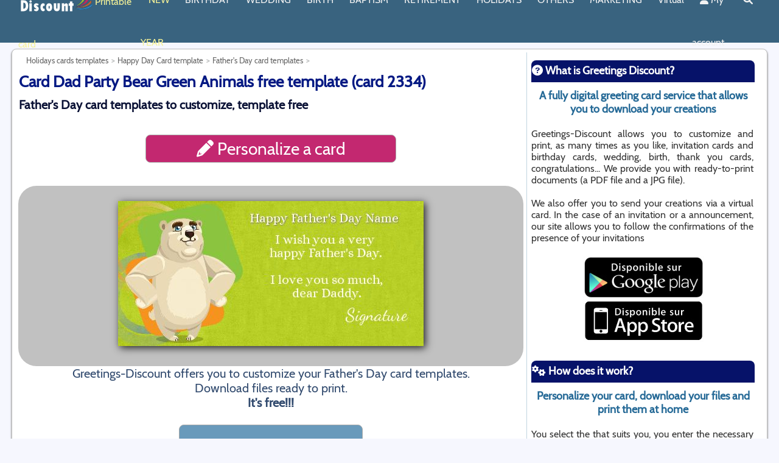

--- FILE ---
content_type: text/html; charset=UTF-8
request_url: https://www.greetings-discount.com/carte/2334/card-dad-party-bear-green-animals.html
body_size: 11434
content:
<!DOCTYPE html>
<html xmlns="http://www.w3.org/1999/xhtml" xml:lang="en" lang="en">
<head>
 	 <meta charset="UTF-8"/>
	 <link rel="dns-prefetch" href="//www.google-analytics.com">
	 <link rel="dns-prefetch" href="//pagead2.googlesyndication.com">
	 <link rel="dns-prefetch" href="//www.googletagmanager.com">
	 <link rel="dns-prefetch" href="https://img.greetings-discount.com">
	 
	 <link rel="preconnect" href="//www.google-analytics.com" crossorigin>
	 <link rel="preconnect" href="//pagead2.googlesyndication.com" crossorigin>
	 <link rel="preconnect" href="//www.googletagmanager.com" crossorigin>
	 <link rel="preconnect" href="https://img.greetings-discount.com">
	
		<!-- Global site tag (gtag.js) - Google Analytics -->
		<script async src="https://www.googletagmanager.com/gtag/js?id=UA-506386-13"></script>
		<script>
		  window.dataLayer = window.dataLayer || [];
		  function gtag(){dataLayer.push(arguments);}
		  gtag('js', new Date());

		  gtag('config', 'UA-506386-13');
		</script>



			
		<title>Card Dad Party Bear Green Animals free template (card 2334)</title>
	<meta name="description" content="Greetings-Discount offers you to customize and print a Card Dad Party Bear Green Animals. Free . We provide you high quality files (PDF and JPG) to download ready to print."/>
	<meta name="author" content="StudioFrt"/>
	<meta name="google-play-app" content="app-id=com.studiofrt.cartediscount" />
	<meta name="apple-itunes-app" content="app-id=1449692527" />
	<link rel="android-touch-icon" href="https://img.greetings-discount.com/image/appli/appli-carte-discount.png" />
	<link rel="apple-touch-icon" href="https://img.greetings-discount.com/image/appli/appli-carte-discount.png" />
	
			<meta name="robots" content="all">

	<link rel="alternate" hreflang="fr" href="https://www.carte-discount.com/carte/2334/carte-papa-fete-ours-vert-animaux.html" /><link rel="alternate" href="https://www.greetings-discount.com/carte/2334/card-dad-party-bear-green-animals.html" hreflang="x-default" /><link rel="alternate" hreflang="en" href="https://www.greetings-discount.com/carte/2334/card-dad-party-bear-green-animals.html" /><link rel="canonical" href="https://www.greetings-discount.com/carte/2334/card-dad-party-bear-green-animals.html" />	
	<link href="https://img.greetings-discount.com" rel="dns-prefetch">

	<meta property="og:title" content="Card Dad Party Bear Green Animals free template (card 2334)" />
	<meta property="og:description" content="Greetings-Discount offers you to customize and print a Card Dad Party Bear Green Animals. Free . We provide you high quality files (PDF and JPG) to download ready to print." />
	<meta property="og:type" content="website" />
	<meta property="og:url" content="https://www.greetings-discount.com/carte/2334/card-dad-party-bear-green-animals.html" />
	<meta property="og:site_name" content="Greetings Discount" />
	
		
	
	<meta property="og:image" content="https://img.greetings-discount.com/appercu/studiofrt/carte-fete-papa-ours/defaut-recto_en.jpg" /><link rel="preload" as="image" href="https://img.greetings-discount.com/appercu/studiofrt/carte-fete-papa-ours/defaut-recto_en.jpg">
	<meta name="application-name" content="Greetings Discount"/>
	<meta name="msapplication-TileColor" content="#699abb"/>
	<meta name="msapplication-TileImage" content="https://img.greetings-discount.com/image/logo/apple-touch-icon.png"/>

	<link rel="shortcut icon" href="https://img.greetings-discount.com/image/logo/favicon.ico"/>
	<link rel="icon" type="image/x-icon" href="https://img.greetings-discount.com/image/logo/favicon.ico">
	<link rel="icon" type="image/png" href="https://img.greetings-discount.com/image/logo/favicon.png">
	<link rel="apple-touch-icon" href="https://img.greetings-discount.com/image/logo/apple-touch-icon.png">

	<meta http-equiv="X-UA-Compatible" content="IE=edge" />
	<meta name="viewport" content="width=device-width, initial-scale=1.0">

	<style type="text/css">html { overflow-y: scroll } </style>

		<style type='text/css'>#footer,a{font-size:14px}#description_bas h2,#footer a,#section h1,a,body{font-family:Cabin,sans-serif}#pagetotale,#section{padding:5px;min-height:1000px;margin:auto;background:#fff}#aside,#pagetotale,#section{min-height:1000px}#aside,#logo,#menu,#overmenu,#section{display:inline-block;vertical-align:top}#aside h3 img,#section h1 img{margin-right:5px;margin-top:2px}.mega-box,.nav-links .drop-menu{position:absolute;visibility:hidden}#aside,#div_img_present,#footer,#lapage,#logo,#menu,#over-footer,#overmenu,#pagetotale,#section{vertical-align:top}#div_img_present,#footer,#lapage,#logo,#menu,#over-footer,#overmenu,#pagetotale,#section,.centre,nav .wrapper{margin:auto}#aside h2,#aside h4,#description_bas,#div_img_present,.centre{text-align:center}#aside,#over-footer,#section{overflow:hidden}body,fieldset,form,html,ol,ul{margin:0;padding:0}@font-face{font-family:Cabin;font-style:normal;font-weight:400;font-display:swap;src:local('Cabin Regular'),url('/css/fonts/Cabin-Regular.woff') format('woff')}#logo{width:120px;height:60px}img{border:0;margin:0 0 2px 2px}body{color:#000;background:#f6f7fe}a{color:#3498db;text-decoration:none}p{margin:0}#over-footer{width:100%;min-height:120px;background:#39637f}#footer{width:1500px;padding:10px;background:#39637f}#footer a{color:#fff}#overmenu{height:20px;width:1000px}#menu{height:40px;width:1000px}#lapage{width:100%;padding-top:10px;padding-bottom:10px;z-index:20}#divde70{width:100%;height:70px}#pagetotale{width:1500px;border:1px solid silver;-webkit-border-radius:8px 8px 8px 8px;-moz-border-radius:8px;border-radius:8px;-webkit-box-shadow:#666 0 2px 3px;-moz-box-shadow:#666 0 2px 3px;box-shadow:#666 0 2px 3px}.mega-box .content,.nav-links .drop-menu{background:#39637f;box-shadow:0 6px 10px rgba(0,0,0,.15)}#description_bas{background:#fafbff;color:#232a4e;border:1px solid #0b1236;padding:10px;margin:auto;-webkit-border-radius:4px 4px 4px 4px;-moz-border-radius:4px;cursor:pointer;font-size:18px;width:95%}#description_bas h2{color:#0b1236!important;font-size:24px!important;padding:1px!important;line-height:24px!important;margin:5px!important}#description_bas p{margin:3px!important;padding:3px!important}#section{width:1100px;border-style:solid;border-width:0 1px 0 0;border-color:#c0d4e0;font-family:Cabin,sans-serif!important;font-size:16px;color:#314a6e}#section h1{font-size:26px;color:#041983;padding:1px;line-height:52px;margin:0}#section h2,.bleu_h2{font-size:20px;font-family:Cabin,sans-serif;line-height:20px;margin:0}#section h2{color:#0b1236;padding:1px}#aside h2,#aside h3,#aside h4{font-size:18px;padding:1px;margin:10px 0 0;-webkit-border-radius:8px 8px 0px 0px;-moz-border-radius:8px 8px 0 0;width:100%}#section h1 img{height:50px;text-align:left}.bleu_h2{color:#0f344d;padding:1px}#aside,.petit_h2{color:#333;font-family:Cabin,sans-serif}.petit_h2{font-size:15px;padding:1px;line-height:15px;margin:0}#aside{width:365px;padding:3px;text-align:justify;font-size:16px}#aside h2{font-family:Cabin,sans-serif;color:#295572}#aside h3{font-family:Cabin,sans-serif;color:#fff;background:#061269;height:34px;line-height:32px}#aside h4{font-family:Cabin,sans-serif;color:#266a97}#breadcrumbs-one a,#breadcrumbs-one li{padding:0;float:left;position:relative;font-size:13px;text-decoration:none}#aside h3 img{height:30px}nav{position:fixed;z-index:50;width:100%;background:#39637f}nav .wrapper{position:relative;max-width:1500px;padding:0 30px;height:70px;line-height:70px;display:flex;align-items:center;justify-content:space-between}div.inlineblock,div.inlineblock-border{display:inline-block;margin-right:5px}.wrapper .logo a{color:#f2f2f2;font-size:30px;font-weight:600;text-decoration:none}.wrapper .nav-links{display:inline-flex}.nav-links li{list-style:none}.nav-links li a{color:#f2f2f2;text-decoration:none;font-size:16px;font-weight:500;padding:9px 13px;border-radius:5px;transition:.3s}.nav-links li a:hover{background:#699abb}.nav-links .mobile-item,nav input{display:none}.nav-links .drop-menu{width:180px;line-height:45px;top:85px;opacity:0}.nav-links li:hover .drop-menu,.nav-links li:hover .mega-box{transition:.3s;top:70px;opacity:1;visibility:visible}.drop-menu li a{width:100%;display:block;padding:0 0 0 15px;font-weight:400;border-radius:0}.mega-box{left:0;width:100%;padding:0 30px;top:85px;opacity:0}.goright{text-align:right;width:100%!important}.mega-box .content{padding:25px 20px;display:flex;width:100%;justify-content:space-between}.mega-box .content .row{width:calc(25% - 30px);line-height:45px}.content .row img{width:100%;height:100%;object-fit:cover}.content .row header{color:#f2f2f2;font-size:20px;font-weight:500}.content .row .mega-links{margin-left:-40px;border-left:1px solid rgba(255,255,255,.09)}.row .mega-links li{padding:0 20px}.row .mega-links li a{padding:10px;color:#d9d9d9;font-size:16px;display:block}.row .mega-links li a:hover{color:#f2f2f2}.wrapper .btn{color:#fff;font-size:20px;cursor:pointer;display:none}.wrapper .btn.close-btn{position:absolute;right:30px;top:10px}.menuor{color:#f5f297!important}#aside:after,#footer:after,#footer>ul:after,#lapage:after,#section:after{content:".";display:block;clear:both;visibility:hidden;line-height:0;height:0}div.inlineblock-border{border:1px solid #699abb;width:300px;padding:5px;vertical-align:top;border-radius:10px}div.inlineblock-border h3{color:#699abb}div.inlineblock-border a{color:grey}.font30{font-size:30px}#footer,#footer ul,#footer ul li,#footer ul li a{border:0;list-style:none;line-height:1;display:block;color:#fff;position:relative;-webkit-box-sizing:border-box;-moz-box-sizing:border-box;box-sizing:border-box;font-family:Cabin,sans-serif}#footer ul{padding:15px}#footer>ul>li{float:left;margin-right:20px;font-family:Cabin,sans-serif;font-size:16px}#footer>ul>li>a{padding:0;text-decoration:none;color:#fff;-webkit-transition:color .2s;-moz-transition:color .2s;-ms-transition:color .2s;-o-transition:color .2s;transition:color .2s}#div_img_present{cursor:pointer;background-color:#c1c1c1;border-radius:30px;padding:20px;color:#fff;font-size:30px}#breadcrumbs-one{overflow:hidden;width:100%;margin:0;padding:0;list-style:none}#breadcrumbs-one li{color:#5383a0}#breadcrumbs-one a{color:#666}#breadcrumbs-one a:hover{color:#98c328;background:#fff}#breadcrumbs-one li:first-child a{padding-left:1em}#breadcrumbs-one a::after{content:">";padding:5px;color:#c2c4c4;text-decoration:none;font-weight:700}@media screen and (max-width:1270px){#close-btn:checked~.btn.menu-btn,.wrapper .btn{display:block}.wrapper .nav-links{position:fixed;height:100vh;width:100%;max-width:350px;top:0;left:-100%;background:#274355;display:block;line-height:40px;overflow-y:auto;box-shadow:0 15px 15px rgba(0,0,0,.18);transition:.3s}.mega-box,.nav-links .drop-menu{position:static;top:65px;opacity:1;visibility:visible;max-height:0;overflow:hidden;transition:.3s}::-webkit-scrollbar{width:10px}::-webkit-scrollbar-track{background:#fff}::-webkit-scrollbar-thumb{background:#39637f}#menu-btn:checked~.nav-links{left:0}#menu-btn:checked~.btn.menu-btn,.nav-links .desktop-item{display:none}.nav-links li{margin:15px 10px}.nav-links li a{padding:0 12px;display:block;font-size:17px}.nav-links .drop-menu{padding-left:20px;width:100%;box-shadow:none}#showDrop:checked~.drop-menu,#showMega10:checked~.mega-box,#showMega11:checked~.mega-box,#showMega12:checked~.mega-box,#showMega13:checked~.mega-box,#showMega14:checked~.mega-box,#showMega1:checked~.mega-box,#showMega2:checked~.mega-box,#showMega3:checked~.mega-box,#showMega4:checked~.mega-box,#showMega5:checked~.mega-box,#showMega6:checked~.mega-box,#showMega7:checked~.mega-box,#showMega8:checked~.mega-box,#showMega9:checked~.mega-box{max-height:100%}.nav-links .mobile-item{display:block;color:#f2f2f2;font-size:20px;font-weight:500;padding-left:20px;cursor:pointer;border-radius:5px;transition:.3s}.nav-links .mobile-item:hover{background:#39637f}.drop-menu li,.row .mega-links li{margin:0}.drop-menu li a{border-radius:5px;font-size:18px}.mega-box{padding:0 20px}.mega-box .content{box-shadow:none;flex-direction:column;padding:20px 20px 0}.mega-box .content .row{width:100%;margin-bottom:15px;border-top:1px solid rgba(255,255,255,.08)}.mega-box .content .row:first-child,.mega-box .content .row:nth-child(2){border-top:0}.content .row .mega-links{border-left:0;padding-left:15px}.content .row header{font-size:19px}.goright{text-align:left}}@media all and (max-width:1540px){#div-over-entete,#footer,#pagetotale,.menu{width:1230px}#section{width:830px}}@media all and (max-width:1270px){#aside,#div-over-entete,#footer,#pagetotale,#section,.menu{width:980px}}@media all and (max-width:1000px){#aside,#footer,#pagetotale,#section,.menu{width:780px}#div-over-entete{width:780px;margin:0}}@media all and (max-width:959px){#aside,#footer,#section{width:95%}#entete,#over-entete,#over-entete img,.icone-haut{height:30px}#section{border:0;position:relative;padding-bottom:150px}#section h1{font-size:16px;line-height:20px}#section h1 img{height:20px;margin-right:5px;margin-top:2px;text-align:left}#breadcrumbs-one{width:95%;position:absolute;bottom:0;font-size:15px;display:block;text-align:center}#breadcrumbs-one li{margin:10px;text-align:center;box-shadow:inset 0 1px 0 0 #fff;background:linear-gradient(to bottom,#fff 5%,#f6f6f6 100%);background-color:#fff;border-radius:6px;border:1px solid #dcdcdc;display:inline-block;color:#a9a9a9;font-size:15px;font-weight:700;padding:6px 24px;text-decoration:none;text-shadow:0 1px 0 #fff}#breadcrumbs-one a::after{content:''}#breadcrumbs-one a{color:#666;font-size:15px}#aside{border:0}#lapage{padding:0;background:#fff}#pagetotale{width:100%;padding:0;margin:0;border:0;-webkit-border-radius:0px;-moz-border-radius:0;border-radius:0;-webkit-box-shadow:0;-moz-box-shadow:0;box-shadow:0}#footer>ul>li,#over-entete>ul>li>a{margin-right:10px;font-size:12px}#footer>ul>li>a{margin:10px;font-size:18px}#div-over-entete{width:100%}.font30{font-size:30px!important}.img_present{max-width:100%}.soustitre{font-family:Cabin,sans-serif;font-size:14px;text-decoration:none}.icone-haut{padding:0;width:50px;overflow:hidden}.titrerouge{font-size:14px;color:#c22865!important;margin:0;line-height:20px}.titrerouge img{height:20px}.tarif_appercu{width:300px;padding:10px}.encadre{padding:2px}}</style>		
		<meta http-equiv="Content-Script-Type" CONTENT="text/javascript">

</head>

<body>

	<div id="page">
		<header>
<nav>

<div class="wrapper">
	<div class='logo'><a href='/'><img src='https://img.greetings-discount.com/image/logo/greetings-discount-120-60-2.webp' width='120px' height='60px' align='left' alt='Card, invitation and announcement templates on Greetings-Discount'></a>&nbsp;<font class='menuor'>Printable card</font></div>	

	<input type="radio" name="slider" id="menu-btn">
    <input type="radio" name="slider" id="close-btn">
			<ul class="nav-links">
				<label for="close-btn" class="btn close-btn"><i class="fas fa-times"></i></label>
				<li><a href='/free-template/happy-new-year-cards.php' class='menuor'>NEW YEAR</a></li><li><a href='/free-template/birthday-card-birthday-invitation.php' class='desktop-item'>BIRTHDAY</a><input type='checkbox' id='showMega1'><label for='showMega1' class='mobile-item'>BIRTHDAY</label><div class='mega-box'><div class='content'><div class="row"><header><a href='/free-template/birthday-invitation.php'>Birthday Invitation</a></header><ul class='mega-links'><li><a href='/free-template/kids-birthday-invitation.php' >Kids Birthday invitation</a></li><li><a href='/free-template/birthday-invitation-men-women.php' >Invitation Birthday for Men or Women</a></li><li><a href='/free-template/birthday-invitation-newspaper.php' >Newspaper Birthday Invitation</a></li><li><a href='/free-template/birthday-party-invitation.php' >Invitation for a birthday party</a></li><li><a href='/free-template/birthday-invitation-by-age.php' >Birthday invitation by age</a></li><li><a href='/free-template/birthday-menu.php' >Birthday's menu</a></li></ul></div><div class="row"><header><a href='/free-template/birthday-cards.php'>Birthday card</a></header><ul class='mega-links'><li><a href='/free-template/child-birthday-card.php' >Birthday Card for Children</a></li><li><a href='/free-template/birthday-card-women-men.php' >Birthday Card for women / men</a></li><li><a href='/free-template/birthday-card-funny.php' >Funny Birthday Card</a></li><li><a href='/free-template/birthday-card-newspaper.php' >Newspaper Birthday Card</a></li><li><a href='/free-template/birthday-card-age.php' >Birthday Card by age</a></li><li><a href='/free-template/birthday-card-certificate.php' >Birthday Card Certificate</a></li></ul></div><div class="row"><header><a href='/free-template/birthday-label.php'>Birthday label</a></header><ul class='mega-links'><li><a href='/free-template/birthday-gift-label.php' >Gift Label Birthday</a></li><li><a href='/free-template/birthday-label-bottle.php' >Birthday Label Bottle</a></li><li><a href='/free-template/birthday-place-card.php' >Birthday place card</a></li></ul></div></div></div></li><li><a href='/free-template/wedding.php' class='desktop-item'>WEDDING</a><input type='checkbox' id='showMega2'><label for='showMega2' class='mobile-item'>WEDDING</label><div class='mega-box'><div class='content'><div class="row"><header><a href='/free-template/wedding-announcement.php'>Wedding announcements</a></header><ul class='mega-links'><li><a href='/free-template/wedding-announcement-print.php' >Wedding announcement</a></li><li><a href='/free-template/wedding-save-the-date.php' >Save The Date</a></li><li><a href='/free-template/wedding-rehearsal-dinner.php' >Wedding Reception Invitation Card</a></li><li><a href='/free-template/wedding-menu.php' >Wedding Menu</a></li></ul></div><div class="row"><header><a href='/free-template/wedding-card.php'>Wedding Card</a></header><ul class='mega-links'><li><a href='/free-template/wedding-congratulations-cards.php' >Wedding Congratulations Cards</a></li><li><a href='/free-template/wedding-thank-you-card.php' >Wedding Thank You Cards</a></li><li><a href='/free-template/wedding-anniversary-card.php' >Wedding Anniversary Card</a></li><li><a href='/free-template/wedding-certificatess.php' >Wedding Certificates</a></li></ul></div><div class="row"><header><a href='/free-template/wedding-label.php'>Wedding Label</a></header><ul class='mega-links'><li><a href='/free-template/wedding-favor-label.php' >Wedding Gift Tag</a></li><li><a href='/free-template/wedding-place-tag.php' >Wedding place tag</a></li><li><a href='/free-template/wedding-bottle-label.php' >Wedding bottle label</a></li></ul></div></div></div></li><li><a href='/free-template/birth.php' class='desktop-item'>BIRTH</a><input type='checkbox' id='showMega3'><label for='showMega3' class='mobile-item'>BIRTH</label><div class='mega-box'><div class='content'><div class="row"><header><a href='/free-template/birth-announcements.php'>Birth announcements</a></header><ul class='mega-links'><li><a href='/free-template/birth-announcements-original.php' >Birth Announcement Original</a></li><li><a href='/free-template/birth-announcement-newspaper.php' >Birth Announcement Newspaper</a></li><li><a href='/free-template/birth-announcement-girl.php' >Girl Birth announcements</a></li><li><a href='/free-template/birth-announcement-boy.php' >Boy Birth announcement</a></li></ul></div><div class="row"><header><a href='/free-template/birth-card.php'>Birth card</a></header><ul class='mega-links'><li><a href='/free-template/birth-thank-you-card.php' >Baby Thank you Card</a></li><li><a href='/free-template/birth-congratulation-card.php' >Congratulation card for a birth</a></li><li><a href='/free-template/birth-certificate-funny.php' >Certificate for a birth</a></li></ul></div><div class="row"><header><a href='/free-template/birth-label.php'>Label for a birth</a></header><ul class='mega-links'><li><a href='/free-template/birth-gift-label.php' >Birth gift label</a></li><li><a href='/free-template/birth-bottle-label.php' >Birth bottle label</a></li></ul></div></div></div></li><li><a href='/free-template/baptism.php' class='desktop-item'>BAPTISM</a><input type='checkbox' id='showMega4'><label for='showMega4' class='mobile-item'>BAPTISM</label><div class='mega-box'><div class='content'><div class="row"><header><a href='/free-template/announcements-baptism.php'>Baptism / Communion Invitation</a></header><ul class='mega-links'><li><a href='/free-template/baptism-announcements.php' >Baptism announcements</a></li><li><a href='/free-template/first-holy-communion-invitation.php' >First Holy Communion Announcement</a></li><li><a href='/free-template/bar-mitzvah-announcement.php' >Bar Mitzvah Announcement</a></li><li><a href='/free-template/baptism-menu.php' >Baptism menu</a></li><li><a href='/free-template/communion-menu.php' >Communion Menu</a></li></ul></div><div class="row"><header><a href='/free-template/baptism-communion-card.php'>Baptism / communion card</a></header><ul class='mega-links'><li><a href='/free-template/baptism-thank-you-card.php' >Baptism Thank you card</a></li><li><a href='/free-template/baptism-congratulation-card.php' >Baptism congratulation card</a></li><li><a href='/free-template/communion-thank-you-card.php' >Communion thank you card</a></li><li><a href='/free-template/communion-congratulation-card.php' >Communion congratulation card</a></li></ul></div><div class="row"><header><a href='/free-template/baptism-communion-label.php'>Baptism / communion label</a></header><ul class='mega-links'><li><a href='/free-template/baptism-place-cards.php' >Baptism place cards</a></li><li><a href='/free-template/baptism-bottle-label.php' >Baptism bottle label</a></li><li><a href='/free-template/baptism-candy-label.php' >Baptism candy label</a></li><li><a href='/free-template/communion-place-cards.php' >Communion place cards</a></li><li><a href='/free-template/communion-bottle-label.php' >Communion bottle label</a></li><li><a href='/free-template/communion-candy-label.php' >Communion candy label</a></li></ul></div></div></div></li><li><a href='/free-template/retirement.php' class='desktop-item'>RETIREMENT</a><input type='checkbox' id='showMega5'><label for='showMega5' class='mobile-item'>RETIREMENT</label><div class='mega-box'><div class='content'><div class="row"><header><a href='/free-template/retirement-invitation.php'>Retirement Invitation</a></header><ul class='mega-links'><li><a href='/free-template/farewell-party-invitation.php' >Farewell party Invitation</a></li><li><a href='/free-template/retirement-party-invitation.php' >Retirement party invitation</a></li></ul></div><div class="row"><header><a href='/free-template/retirement-card.php'>Retirement card</a></header><ul class='mega-links'><li><a href='/free-template/greeting-card-happy-retirement.php' >Greeting Card Happy Retirement</a></li><li><a href='/free-template/funny-retirement-certificate.php' >Funny Retirement Certificate</a></li></ul></div><div class="row"><header><a href='/free-template/retirement-label.php'>Retirement Label</a></header><ul class='mega-links'><li><a href='/free-template/retirement-bottle-label.php' >Retirement bottle label</a></li><li><a href='/free-template/retirement-gift-labels.php' >Retirement Gift labels</a></li></ul></div></div></div></li><li><a href='/free-template/holidays.php' class='desktop-item'>HOLIDAYS</a><input type='checkbox' id='showMega6'><label for='showMega6' class='mobile-item'>HOLIDAYS</label><div class='mega-box'><div class='content'><div class="row"><header><a href='/free-template/happy-holiday-card.php'>Happy Day Card</a></header><ul class='mega-links'><li><a href='/free-template/mothers-day-card.php' >Mother's Day card</a></li><li><a href='/free-template/fathers-day-card.php' >Father's Day card</a></li><li><a href='/free-template/grandmothers-day-card.php' >Grandmother's Day card</a></li><li><a href='/free-template/grandfathers-day-card.php' >Grandfather's Day card</a></li><li><a href='/free-template/best-mother-certificate.php' >Mother's Day Certificate</a></li><li><a href='/free-template/worlds-best-dad-certificates.php' >Father's Day Certicate</a></li><li><a href='/free-template/best-granny-certificate.php' >Grandmother's Day Certificate</a></li><li><a href='/free-template/worlds-best-grandpa-certificate.php' >Grandpa's Day certificate</a></li></ul></div><div class="row"><header><a href='/free-template/holiday-card-template.php'>Holidays Cards</a></header><ul class='mega-links'><li><a href='/free-template/valentines-day-cards.php' >Valentine's Day Cards</a></li><li><a href='/free-template/easter-cards.php' >Easter Cards </a></li><li><a href='/free-template/happy-new-year-cards.php' class='menuor'><i class='fas fa-bell'></i>&nbsp;Happy New Year Cards</a></li><li><a href='/free-template/christmas-greeting-cards.php' >Christmas Greeting Cards</a></li><li><a href='/free-template/halloween-party-invitations.php' >Halloween Party Invitations</a></li></ul></div><div class="row"><header><a href='/free-template/holiday-menu.php'>Holiday Menu</a></header><ul class='mega-links'><li><a href='/free-template/valentines-day-menu.php' >Valentine's Day Menu</a></li><li><a href='/free-template/easter-menu.php' >Easter menu</a></li><li><a href='/free-template/christmas-menu.php' >Christmas Menu</a></li><li><a href='/free-template/new-years-menu.php' class='menuor'><i class='fas fa-bell'></i>&nbsp;New Year's Menu</a></li></ul></div><div class="row"><header><a href='/free-template/holiday-label.php'>Holiday label</a></header><ul class='mega-links'><li><a href='/free-template/best-mom-bottle-label.php' >Best Mom Bottle Label</a></li><li><a href='/free-template/best-dad-bottle-label.php' >Best Dad bottle label</a></li><li><a href='/free-template/best-granny-bottle-label.php' >Best Granny Bottle Label</a></li><li><a href='/free-template/best-grandpa-bottle-label.php' >Best Grandpa bottle label</a></li><li><a href='/free-template/valentines-day-bottle-label.php' >Valentine's Day bottle label</a></li><li><a href='/free-template/valentines-day-gift-tag.php' >Valentine's Day gift tag</a></li><li><a href='/free-template/new-years-bottle-label.php' class='menuor'><i class='fas fa-bell'></i>&nbsp;New Year's bottle label</a></li><li><a href='/free-template/christmas-gift-label.php' >Christmas gift label</a></li><li><a href='/free-template/christmas-table-place-card.php' >Christmas table place card</a></li><li><a href='/free-template/new-years-table-place-card.php' class='menuor'><i class='fas fa-bell'></i>&nbsp;New Year's Table place card</a></li></ul></div></div></div></li><li><a href='/free-template/every-occasion-cards.php' class='desktop-item'>OTHERS</a><input type='checkbox' id='showMega7'><label for='showMega7' class='mobile-item'>OTHERS</label><div class='mega-box'><div class='content'><div class="row"><header><a href='/free-template/greeting-cards.php'>Greeting cards</a></header><ul class='mega-links'><li><a href='/free-template/feelings-card.php' >Feelings card / Love</a></li><li><a href='/free-template/congratulations-card.php' >Congratulations Card</a></li><li><a href='/free-template/thank-you-card.php' >Thank you card</a></li><li><a href='/free-template/get-well-soon-card.php' >Get well soon card</a></li><li><a href='/free-template/back-to-school-cards.php' >Back to School Card</a></li><li><a href='/free-template/farewell-card-printable.php' >Farewell / Goodbye card </a></li></ul></div><div class="row"><header><a href='/free-template/funny-certificate.php'>Funny Certificate</a></header><ul class='mega-links'><li><a href='/free-template/best-sister-certificate.php' >Best Sister Certificate</a></li><li><a href='/free-template/best-brother-certificate.php' >Best Brother Certificate</a></li></ul></div><div class="row"><header><a href='/free-template/memorial-cards.php'>Memorial Cards</a></header><ul class='mega-links'><li><a href='/free-template/death-announcement.php' >Death Announcement</a></li><li><a href='/free-template/funeral-thank-you-cards.php' >Funeral Thank You Cards</a></li><li><a href='/free-template/sympathy-card.php' >Sympathy Card</a></li></ul></div><div class="row"><header><a href='/free-template/label.php'>Label</a></header><ul class='mega-links'><li><a href='/free-template/bottle-label.php' >Bottle label</a></li><li><a href='/free-template/table-place-card.php' >Table Place Card</a></li><li><a href='/free-template/jam-label.php' >Jam label</a></li><li><a href='/free-template/back-to-school-labels.php' >Back to School Labels</a></li></ul></div></div></div></li><li><a href='/free-template/marketing-materials.php' class='desktop-item'>MARKETING</a><input type='checkbox' id='showMega8'><label for='showMega8' class='mobile-item'>MARKETING</label><div class='mega-box'><div class='content'><div class="row"><header><a href='/free-template/business-event-invitations.php'>Invitation</a></header><ul class='mega-links'><li><a href='/free-template/opening-ceremony-invitation.php' >Opening Ceremony Invitation</a></li><li><a href='/free-template/invitation-seminar.php' >Invitation to a seminar</a></li><li><a href='/free-template/meeting-place-cards.php' >Meeting Place cards</a></li></ul></div><div class="row"><header><a href='/free-template/business-poster.php'>Business Poster</a></header><ul class='mega-links'><li><a href='/free-template/flyers-leaflets.php' >Flyers and leaflets</a></li><li><a href='/free-template/price-list.php' >Price List</a></li><li><a href='/free-template/opening-hours.php' >Opening Hours</a></li><li><a href='/free-template/gift-card.php' >Gift card</a></li></ul></div><div class="row"><header><a href='/free-template/restaurant-menu.php'>Restaurant menus</a></header><ul class='mega-links'><li><a href='/free-template/restaurant-today-menu.php' >Today's menu</a></li><li><a href='/free-template/leaflet-menu.php' >Leaflet menu</a></li><li><a href='/free-template/simple-page-menu.php' >Simple page menu for restaurants</a></li><li><a href='/free-template/wine-list.php' >Wine List</a></li></ul></div><div class="row"><header><a href='/free-template/business-card.php'>Business Card</a></header><ul class='mega-links'><li><a href='/free-template/classic-business-card.php' >Classic Business Card</a></li><li><a href='/free-template/business-cards-restaurants.php' >Business cards for Restaurants </a></li><li><a href='/free-template/business-cards-hairdressing.php' >Hairdressing Business Card</a></li></ul></div></div></div></li><li><a href='/virtual-card.php'>Virtual</a><li><a href='/login.php'><i class='fas fa-user'></i>&nbsp;My account</a></li><li><a href='/search.php'><i class='fas fa-search'></i></a></li>				

			</ul>
			
	<label for="menu-btn" class="btn menu-btn"><i class="fas fa-bars"></i></label>
    
</div>
</nav>
</header>

		<div id='divde70'></div>
		<div id='lapage'>
			<div id='pagetotale'>
			<div id="section"><section>
<ul id="breadcrumbs-one" itemscope itemtype="https://schema.org/BreadcrumbList"><li itemprop="itemListElement" itemscope itemtype="https://schema.org/ListItem"><a href="/free-template/holidays.php" itemprop="item"><span itemprop="name">Holidays cards templates</span></a><meta itemprop='position' content='1' /></li><li itemprop="itemListElement" itemscope itemtype="https://schema.org/ListItem"><a href="/free-template/happy-holiday-card.php" itemprop="item"><span itemprop="name">Happy Day Card template</span></a><meta itemprop='position' content='2' /></li><li itemprop="itemListElement" itemscope itemtype="https://schema.org/ListItem" class="current"><a href="/free-template/fathers-day-card.php" itemprop="item"><span itemprop="name">Father's Day card templates</span></a><meta itemprop='position' content='3' /></li></ul><h1>Card Dad Party Bear Green Animals free template (card 2334)</h1><h2 class='soustitre'>Father's Day card templates to customize, template free</h2><br><br><div id='personnaliser' data-carte='2334' data-virtuel='' ><i class='fas fa-pencil-alt'></i>&nbsp;Personalize a card</div><br/><br/><div id='div_img_present'><img class='img_presentation ombrage' width='502' alt="Card Dad Party Bear Green free template" height='238' style='aspect-ratio:502/238'   src='https://img.greetings-discount.com/appercu/studiofrt/carte-fete-papa-ours/defaut-recto_en.jpg' data-carte='2334' data-virtuel=''></div><div id='div_txt_present'><div id='div_txt_favoris'>Greetings-Discount offers you to customize your Father's Day card templates.<br/>Download files ready to print. <br><b>It's free!!!</b><br><br><div id='add_favoris' data-connect='0' data-carte='2334' data-action='add'><div id='add_favoris_img' class='star'></div><div id='add_favoris_txt'>Add to My Favorites</div></div></div><br><br><h2>Files provided</h2><br/><br/><u>Dimensions of your Father's Day card templates</u> : <br><img src='https://img.greetings-discount.com/image/in/9x21_paysage.png' alt='7.6 x 3.6 in' width='50px' height='50px' align='left'><br>7.6 x 3.6 pouces. <table class='tableprix'><tr><th></th><th><br/>eco</th><th><div class='etoilepleine'></div><br/>eco plus</th><th><div class='etoilepleine'></div><div class='etoilepleine'></div><br/>Standard</th><th><div class='etoilepleine'></div><div class='etoilepleine'></div><div class='etoilepleine'></div><br/>Premium</th></tr><tr><td align='center'><img src='https://img.greetings-discount.com/image/pdf-rouge.png' width='50px' height='50px' alt='pdf'><br/>a PDF file</td><td align='center'>72 DPI</td><td align='center'>100 DPI</td><td align='center'>200 DPI</td><td align='center'>300 DPI</td></tr><tr><td align='center'><img src='https://img.greetings-discount.com/image/jpg-bleu.png' width='50px' height='50px' alt='jpeg'><br/>a JPEG image</td><td align='center'>-</td><td align='center'>760 x 360 px</td><td align='center'>1520 x 720 px</td><td align='center'>2280 x 1080 px</td></tr><tr><td align='center'><img src='https://img.greetings-discount.com/image/pdf-rouge-letter.png' width='50px' height='50px' alt='pdf'><br/>a PDF Letter file</td><td align='center'>-</td><td align='center'>100 DPI<br/>3 copies on the page.</td><td align='center'>200 DPI<br/>3 copies on the page.</td><td align='center'>300 DPI<br/>3 copies on the page.</td></tr><tr><td align='center'><img src='https://img.greetings-discount.com/image/social/facebook_circle-128.png' alt='facebook' width='40'/><br/>Facebook Share</td><td align='center'><img src='https://img.greetings-discount.com/image/check.png' alt='oui' width='30'/></td><td align='center'><img src='https://img.greetings-discount.com/image/check.png' alt='oui' width='30'/></td><td align='center'><img src='https://img.greetings-discount.com/image/check.png' alt='oui' width='30'/></td><td align='center'><img src='https://img.greetings-discount.com/image/check.png' alt='oui' width='30'/></td></tr><tr><td align='center'><img src='https://img.greetings-discount.com/image/logo-present-en.png' alt='Logo' width='50px' height='50px'/><br/>Greetings-Discount logo</td><td align='center'><img src='https://img.greetings-discount.com/image/check.png' alt='oui' width='30'/></td><td align='center'>-</td><td align='center'>-</td><td align='center'>-</td></tr><tr><td align='center'><b>Price</b></td><td align='center'><div class='gratuit'>free</div></td><td align='center'><b>1 credit</b><br/>from<br/>0.5$ (*)</td><td align='center'><b>2 credits</b><br/>from<br/>1$ (*)</td><td align='center'><b>3 credits</b><br/>from<br/>1.5$ (*)</td></tr></table>(*) : price with a pack of 60 credits. <a href='/pricing.php'>Pricing plan</a><br><br><p><u>Keywords :</u><br/>card dad party bear green animals </p></div><br><br><hr/><h2>Send a virtual card</h2>We suggest sending your card to one or more recipients by email. They will receive by email a link to a Greetings-Discount page showing a envellope that opens to make your card appear. The recipient will be able to print your card.<br/><br/><center><img src='https://img.greetings-discount.com/image/mail-a-envoyer.png' alt='Send a virtual card' class='img_pad_5'><br/><a href='/virtuel/2334/card-dad-party-bear-green-animals.html' class='btn_rouge'>Send a virtual card for free</a></center></p><br/>	


<h2>Also to see</h2><h2>Best Dad bottle label template</h2><div id='affichage_carte'><div class='visucarte'><div class='gratuit' title="File in 72 dpi free">free</div><div class='photo' title="">
								<picture>
									<source srcset='https://img.greetings-discount.com/image/ico25/in/9x12_portrait.webp' type='image/webp'>
									<source srcset='https://img.greetings-discount.com/image/ico25/in/9x12_portrait.png' type='image/png'>
									<img src='https://img.greetings-discount.com/image/in/9x12_portrait.png'  width='25px' height='25px' alt='Recto'>
								</picture>
							</div><a href='/carte/2359/label-bottle-dad-party-castle-drawing-mauve-wine.html' class='gourl' data-id='2359'><div class='carte'><img name='2359' width='350' height='350' src="https://img.greetings-discount.com/appercu/studiofrt/etiquette-bouteille-papa-vin-mauve/recto_en.webp" alt="label bottle dad party castle drawing mauve wine "><div class='gratuitcenter' title="File in 72 dpi free">free in eco quality</div></div></a></div><div class='visucarte'><div class='gratuit' title="File in 72 dpi free">free</div><div class='photo' title="">
								<picture>
									<source srcset='https://img.greetings-discount.com/image/ico25/in/9x12_paysage.webp' type='image/webp'>
									<source srcset='https://img.greetings-discount.com/image/ico25/in/9x12_paysage.png' type='image/png'>
									<img src='https://img.greetings-discount.com/image/in/9x12_paysage.png'  width='25px' height='25px' alt='Recto'>
								</picture>
							</div><a href='/carte/2362/label-bottle-dad-party-brown-drawing-vintage-wine.html' class='gourl' data-id='2362'><div class='carte'><img name='2362' width='350' height='350' src="https://img.greetings-discount.com/appercu/studiofrt/etiquette-bouteille-papa-vin-eglise/recto_en.webp" alt="label bottle dad party brown drawing vintage wine "><div class='gratuitcenter' title="File in 72 dpi free">free in eco quality</div></div></a></div><div class='visucarte'><div class='gratuit' title="File in 72 dpi free">free</div><div class='photo' title="">
								<picture>
									<source srcset='https://img.greetings-discount.com/image/ico25/in/9x12_portrait.webp' type='image/webp'>
									<source srcset='https://img.greetings-discount.com/image/ico25/in/9x12_portrait.png' type='image/png'>
									<img src='https://img.greetings-discount.com/image/in/9x12_portrait.png'  width='25px' height='25px' alt='Recto'>
								</picture>
							</div><a href='/carte/2365/label-bottle-best-dad-champagne-party-brown-flower.html' class='gourl' data-id='2365'><div class='carte'><img name='2365' width='350' height='350' src="https://img.greetings-discount.com/appercu/studiofrt/etiquette-bouteille-papa-champagne-fleur/recto_en.webp" alt="label bottle best dad champagne party brown flower "><div class='gratuitcenter' title="File in 72 dpi free">free in eco quality</div></div></a></div><a class='btn_vert' href='/free-template/best-dad-bottle-label.php'>See all</a></div><h2>Best dad certificate for Father's Day template</h2><div id='affichage_carte'><div class='visucarte'><div class='gratuit' title="File in 72 dpi free">free</div><div class='photo' title="Card to be printed on an Half size letter, 8.5' wide and 5.5' high.">
								<picture>
									<source srcset='https://img.greetings-discount.com/image/ico25/in/a5_paysage.webp' type='image/webp'>
									<source srcset='https://img.greetings-discount.com/image/ico25/in/a5_paysage.png' type='image/png'>
									<img src='https://img.greetings-discount.com/image/in/a5_paysage.png'  width='25px' height='25px' alt='Recto'>
								</picture>
							</div><a href='/carte/1685/certificate-best-dad-party-blue.html' class='gourl' data-id='1685'><div class='carte'><img name='1685' width='350' height='350' src="https://img.greetings-discount.com/appercu/studiofrt/diplome-papa-bleu-a5/recto_en.webp" alt="certificate best dad party blue "><div class='gratuitcenter' title="File in 72 dpi free">free in eco quality</div></div></a></div><div class='visucarte'><div class='cout' title="From">0.5$ only</div><div class='photo' title="Card to be printed on an Letter US sheet, 11' wide and 8.5' high.">
								<picture>
									<source srcset='https://img.greetings-discount.com/image/ico25/in/a4_paysage.webp' type='image/webp'>
									<source srcset='https://img.greetings-discount.com/image/ico25/in/a4_paysage.png' type='image/png'>
									<img src='https://img.greetings-discount.com/image/in/a4_paysage.png'  width='25px' height='25px' alt='Recto'>
								</picture>
							</div><a href='/carte/1678/certificate-best-dad-party-drawing-yellow.html' class='gourl' data-id='1678'><div class='carte'><img name='1678' width='350' height='350' src="https://img.greetings-discount.com/appercu/studiofrt/diplome-papa-super/recto_en.webp" alt="certificate best dad party drawing yellow "></div></a></div><div class='visucarte'><div class='cout' title="From">0.5$ only</div><div class='photo' title="Card to be printed on an Letter US sheet, 11' wide and 8.5' high.">
								<picture>
									<source srcset='https://img.greetings-discount.com/image/ico25/in/a4_paysage.webp' type='image/webp'>
									<source srcset='https://img.greetings-discount.com/image/ico25/in/a4_paysage.png' type='image/png'>
									<img src='https://img.greetings-discount.com/image/in/a4_paysage.png'  width='25px' height='25px' alt='Recto'>
								</picture>
							</div><a href='/carte/2331/certificate-best-dad-party-elegant-yellow.html' class='gourl' data-id='2331'><div class='carte'><img name='2331' width='350' height='350' src="https://img.greetings-discount.com/appercu/studiofrt/diplome-papa-formel/recto_en.webp" alt="certificate best dad party elegant yellow "></div></a></div><a class='btn_vert' href='/free-template/worlds-best-dad-certificates.php'>See all</a></div></section></div>
							<div id="aside"><aside>

<h3><i class="fas fa-question-circle"></i>&nbsp;What is Greetings Discount?</h3>
<h4>A fully digital greeting card service that allows you to download your creations</h4>
<br/>
Greetings-Discount allows you to customize and print, as many times as you like, invitation cards and birthday cards, wedding, birth, thank you cards, congratulations... We provide you with ready-to-print documents (a PDF file and a JPG file).<br/>
<br/>
We also offer you to send your creations via a virtual card. In the case of an invitation or a announcement, our site allows you to follow the confirmations of the presence of your invitations <br/>
<br/>
<center><a href='https://play.google.com/store/apps/details?id=com.studiofrt.cartediscount'><img src='https://img.greetings-discount.com/image/appli/disponible-android-200.jpg' width='200px' height='70px' align='center' alt='Android' /></a></center>
<center><a href='https://apps.apple.com/fr/app/carte-discount/id1449692527'><img src='https://img.greetings-discount.com/image/appli/disponible-apple-200.jpg' width='200px' height='70px' align='center' alt='IOS'/></a></center>

<br/>


<!-- Ezoic - sidebar - sidebar -->
<div id="ezoic-pub-ad-placeholder-102"> </div>
<!-- End Ezoic - sidebar - sidebar --><h3><i class="fas fa-cogs"></i>&nbsp;How does it work?</h3>
<h4>Personalize your card, download your files and print them at home</h4>
<br/>
You select the  that suits you, you enter the necessary information (date, time, places, etc.), and eventually upload the photos. After choosing your print quality, you will get the documents ready to print.<br/><br/>
Feel free to print them at home as many times as you like.<br/><br/>
Want to email them? We offer you to send a virtual card to the various recipients. They will then be able to view a beautiful animation and print your card.<br/>
<!-- Ezoic - sidebar - sidebar -->
<div id="ezoic-pub-ad-placeholder-101"> </div>
<!-- End Ezoic - sidebar - sidebar --><h3><i class="fas fa-shopping-cart"></i>&nbsp;How much does it cost?</h3>
<h4>Some cards are free!</h4>
<br/>
The price varies depending on the quality of the print chosen. In low quality (72 DPI), your card will be <b>free.</b> Starting at 100 dpi, your card can cost only $0.50 per custom ! And for unlimited printing.<br/><br/>
Payment is made with Greetings-Discount credits. We offer different credit packs that will allow you to get credits starting at only $0.5 per unit. Cards cost between 1 and 5 credits depending on the quality of printing.<br/><br/>
We also offer you a<b> subscription formula</b> to be able to use Greetings-Discount without limit. For only $3.75 per month, you can download all the cards, regardless of the quality you choose. In addition, all options are included.<br/><br/>
To get credits or pay your subscription, you can use the following payment methods:<br/><br/>
<table class='table-pay'>
<tr>
	<td><img  loading='lazy' src='https://img.greetings-discount.com/image/cb.png' alt='carte bancaire' width='120px' height='60px' /><br/>Bank Card</td>
	<td><img loading='lazy' src='https://img.greetings-discount.com/image/logo-paypal.png' alt='paypal'  width='120px' height='60px'/><br/>Paypal</td>

</tr>
<tr>
	<td><img loading='lazy' src='https://img.greetings-discount.com/image/telephone.png' alt='telephone'  width='120px' height='60px'/><br/>Phone</td>
	<td><img loading='lazy' src='https://img.greetings-discount.com/image/sms-plus.png' alt='sms+'  width='120px' height='60px'/><br/>SMS +</td>
</tr>
<tr>
	<td><img loading='lazy' src='https://img.greetings-discount.com/image/internetplus.png' alt='internet+'  width='120px' height='60px'/><br/>Mobile Bill</td>
	<td><img loading='lazy' src='https://img.greetings-discount.com/image/paysafecard.jpg' alt='paysafecard'  width='120px' height='60px'/><br/>Paysafecard</td>
</tr>
</table>
<!-- Ezoic - sidebar_middle - sidebar_middle -->
<div id="ezoic-pub-ad-placeholder-103"> </div>
<!-- End Ezoic - sidebar_middle - sidebar_middle --><br/>
<h3><i class="fas fa-images"></i>&nbsp;72, 100, 200 or 300 DPI ?</h3>
<h4>Choose your print quality</h4>
<br/>
We offer several qualities for printing your documents. The number of DPI  (or dot by inch) defines the resolution of the output document. The higher the number of DPI, the finer the print quality. To be able to print your achievements at a printer (online or not), it is necessary to provide a 300 dpi file.<br/><br/>
<center><img loading='lazy' src='https://img.greetings-discount.com/image/index/300-72-dpi-400.jpg' width='350px' height='185px' alt='difference 300dpi / 72dpi' align='center'></center>
<br/>
<!-- Ezoic - sidebar_middle_3 - sidebar_middle -->
<div id="ezoic-pub-ad-placeholder-104"> </div>
<!-- End Ezoic - sidebar_middle_3 - sidebar_middle --><h3><i class="fas fa-file-pdf"></i>&nbsp;PDF or JPG?</h3>
<h4>We provide you with 2 files</h4>
<br/>
The PDF (reading via Acrobat Reader) allows you to print your card directly in the predefined format (Letter, Half-Letter, 6x4 inches, A4, A5, etc.).<br/>
The JPG (an image file, like a digital photo) gives you free choice of print size. You can also use this file to have it printed (printer, photographer, office, friends, etc.) or share it to your favorite social networks (Facebook, Twitter, Printerest...).<!-- Ezoic - sidebar_bottom - sidebar_bottom -->
<div id="ezoic-pub-ad-placeholder-105"> </div>
<!-- End Ezoic - sidebar_bottom - sidebar_bottom --><br/><br/>

</aside></div>
			</div>
		</div>
		
		<footer>
	<div id='over-footer'>
		<div id="footer">
			<img src='https://img.greetings-discount.com/image/logo/ico-45.png'  width='45' height='45' alt='logo' align='right'>
			Greetings-discount.com - copyright StudioFrt 2005-2026.<br/><br/>

			<ul>
				<li><a href='/virtual-card.php'>Virtual Card</a></li>
				<li><a href='/birthday-invitation-by-email.php'>Birthday invitation by email</a></li>
				<li><a href='/announcement-by-email.php'>Announcement by email</a></li>
				<li><a href='/place-card-printable.php'>Place card</a></li>
				<li><a href='/printable-gift-ideas.php'>Gift ideas</a></li>
				<li><a href='/free-app.php'>Free app</a></li>
				<li><a href='/create-card.php'>Submit your creations</a></li>
			</ul>
			<ul>
				<li><a href='/le-blog.php'>Blog</a></li>
				<li><a href='/how-does-it-work.php'>How does it work?</a></li>
				<li><a href='/free-card.php'>Free card</a></li>
				<li><a href='/pricing.php'>Pricing</a></li>
				<li><a href='/legale.php'>Terms of Service</a></li>
				<li><a href='/cookies.php'>Privacy Policy</a></li>
				<li><a href='/contact.php'>Contact us</a></li>
				<li><a href='/sitemap.php'>Sitemap</a></li>

			</ul>

			<ul>
				<li><a href='https://www.carte-discount.com/' ><img src='https://img.greetings-discount.com/image/logo/ico-45.png'  align='left' width='45' height='45' alt='logo'><br>Carte Discount</a></li><li><a href='https://www.facebook.com/greetingsdiscount/' class='font30'><i class='fab fa-facebook-square'></i></a></li><li><a href='https://www.pinterest.com/greetingsdiscount/' class='font30'><i class='fab fa-pinterest-square'></i></a></li>				<li><a href='https://www.instagram.com/cartediscount/' class='font30'><i class="fab fa-instagram-square"></i></a></li>
				<li><a href='https://play.google.com/store/apps/details?id=com.studiofrt.cartediscount'><img src='https://img.greetings-discount.com/image/appli/disponible-android.jpg' alt='PlayStore' width='120' height='34' align='left'></a></li>
				<li><a href='https://apps.apple.com/fr/app/carte-discount/id1449692527'><img src='https://img.greetings-discount.com/image/appli/disponible-apple.jpg' width='120' height='34' alt='AppStore' align='left'></a></li>

				<br/><br/>

			</ul>

		</div>



	</div>

</footer>
	</div>



		<link rel="preload" href="https://img.greetings-discount.com/carte-discount_20220721-min.css" as="style"><link rel="stylesheet" href="https://img.greetings-discount.com/carte-discount_20220721-min.css"><link rel="preload" href="https://img.greetings-discount.com/css/fontawesome-free-6.1.1-web/css/fontawesome.min.css" as="style"><link rel="stylesheet" href="https://img.greetings-discount.com/css/fontawesome-free-6.1.1-web/css/fontawesome.min.css"><link rel="preload" href="https://img.greetings-discount.com/css/fontawesome-free-6.1.1-web/css/brands.min.css" as="style"><link rel="stylesheet" href="https://img.greetings-discount.com/css/fontawesome-free-6.1.1-web/css/brands.min.css"><link rel="preload" href="https://img.greetings-discount.com/css/fontawesome-free-6.1.1-web/css/solid.min.css" as="style"><link rel="stylesheet" href="https://img.greetings-discount.com/css/fontawesome-free-6.1.1-web/css/solid.min.css"><link rel="preload" href="https://img.greetings-discount.com/css/studio_20250621-min.css" as="style"><link rel="stylesheet" href="https://img.greetings-discount.com/css/studio_20250621-min.css"><link rel="preload" href="https://img.greetings-discount.com/css/categ_20250606-min.css" as="style"><link rel="stylesheet" href="https://img.greetings-discount.com/css/categ_20250606-min.css"><link rel="preload" href="https://img.greetings-discount.com/css/rating-min.css" as="style"><link rel="stylesheet" href="https://img.greetings-discount.com/css/rating-min.css"><script type="text/javascript">
		if (window.NodeList && !NodeList.prototype.forEach) {
			NodeList.prototype.forEach = function (callback, thisArg) {
				thisArg = thisArg || window;
				for (var i = 0; i < this.length; i++) {
					callback.call(thisArg, this[i], i, this);
				}
			};
		}
		
		if (!String.prototype.includes) 
		{
		  String.prototype.includes = function(search, start) {
			"use strict";

			if (search instanceof RegExp) {
			  throw TypeError("first argument must not be a RegExp");
			}
			if (start === undefined) { start = 0; }
			return this.indexOf(search, start) !== -1;
		  };
		}
		
		</script><script src="https://img.greetings-discount.com/js/carte-discount_20250225.js"></script><script src="https://www.greetings-discount.com/langue_20200519.js"></script><script src="https://img.greetings-discount.com/config_20200129_en.js"></script><script src="https://img.greetings-discount.com/js/cd_studio_20250224.js" type="text/javascript"></script>	
		<script type="text/javascript">
			function downloadJSAtOnload() 
			{
				console.log("timer adsense");
				var x = setTimeout(downloadJSAtOnload2, 5000);
			}
		
			function downloadJSAtOnload2() 
			{
				console.log("adsense");
								
				var element = document.createElement("script");
				element.type = "text/javascript";
				element.setAttribute("data-ad-client", "ca-pub-4214134309983624");
				element.async = true;
				element.src = "https://pagead2.googlesyndication.com/pagead/js/adsbygoogle.js";
				document.body.appendChild(element);
				
			}

			if (window.addEventListener)
			{
				window.addEventListener("load", downloadJSAtOnload, false);
			}
			else 
			{
				if (window.attachEvent)
				{
					window.attachEvent("onload", downloadJSAtOnload);
				}
				else
				{
					window.onload = downloadJSAtOnload;
				}
			}
		</script>
	


			

</body>
</html>



--- FILE ---
content_type: application/javascript
request_url: https://www.greetings-discount.com/langue_20200519.js
body_size: 621
content:
/////////////////////////////////////////////////
// Definition des contantes pour TXT Javascript
////////////////////////////////////////////////


//////////////////////////////
// GESTION LISTE DESTINATAIRE
//////////////////////////////
const lg_pasdeliste = "No recipient list registered.";
const lg_pasdenomliste = "Add recipients to save list";
const lg_selectarif = "Please select a print quality";
const lg_cochezlacaseretract = "Please accept the terms of non-retraction";
const lg_pas_assez_credit="You don’t have enough credit in your account.";
const lg_confirmsuppression="Are you sure you want to delete your account? All your orders and files will be deleted from our database and your credits will no longer be available.";
const lg_veuilleznoter="Please provide a note before sending your comment.";
const lg_nonmerci = "No Thanks";
const lg_commandernouvau = "Reissue this card";
const lg_clickappercu = "Before downloading your card, please click the Green button (Preview Update) to visually control your card.";
const lg_lignetroplongue = "The following lines seem too long, and reduce the readability of the text. We advise you to pass lines.";
const lg_annuler= "Cancel";
const lg_carte="Card";
const lg_gratuite="Free";
const lg_prix1="$1.09";
const lg_prix2="$1.99";
const lg_prix3="$2.99";
const lg_pour="for";
const lg_dejadownload="You have already downloaded a free card today.";
const lg_modifier="Change";
const lg_saisirnom="Please enter a name";
const lg_enregistimpo = "Unable to save the information. Please try again.";
const lg_erreurtech = "A technical error has occurred.";
const lg_commander = "Order";
const lg_addfavoris = "Add to my favorites";
const lg_delfavoris = "Remove from my favorites";
const lg_creercompte = "Please create an account to manage your favorites.";